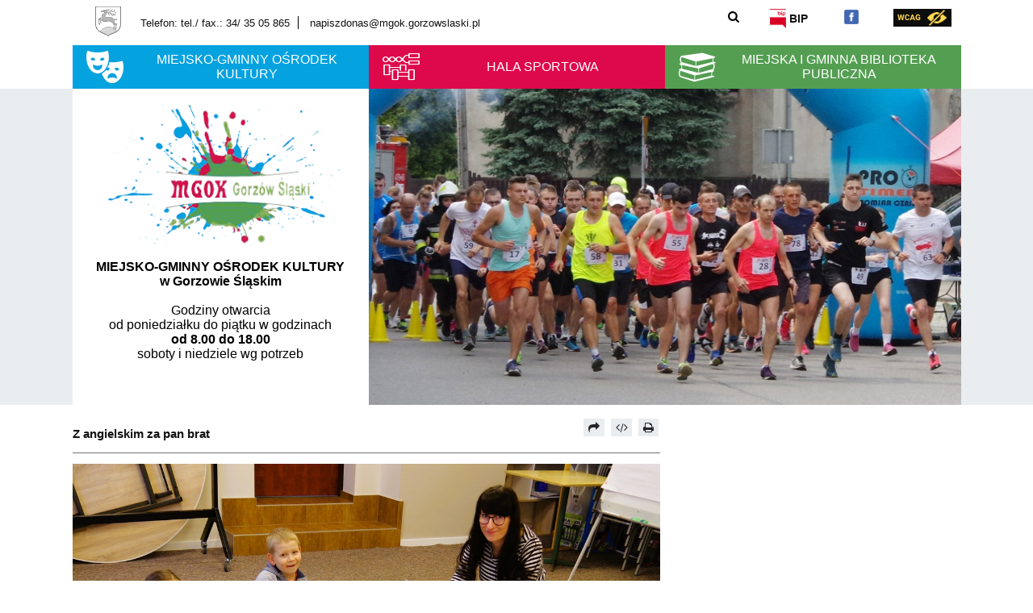

--- FILE ---
content_type: text/html; charset=UTF-8
request_url: https://mgok.gorzowslaski.pl/m760/k29-Aktualnosci/a834-Z-angielskim-za-pan-brat
body_size: 7091
content:
<!DOCTYPE HTML>
<html class="standard contrast-k2    " lang="pl">
    <head>
                <title>Z angielskim za pan brat  - MGOK Gorzów Śląski</title>
        <meta charset="UTF-8" />
        <meta name="viewport" content="width=device-width, initial-scale=1" >
        <meta name="description" content="" >
                    <meta name="HandheldFriendly" content="True">
                        <meta name="apple-mobile-web-app-capable" content="yes">
                        <meta name="apple-mobile-web-app-status-bar-style" content="black">
                        <meta name="viewport" content="width=device-width, initial-scale=1.0">
                        <meta name="description" content="">
                        <meta name="keywords" content="">
                        <meta name="author" content="Digital Holding Sp z o.o. http://metrocms.pl">
            <link rel="canonical" href="http://mgok.gorzowslaski.pl/a834-Z-angielskim-za-pan-brat">
        <link rel="shortcut icon" type="image/png" href="/favicon.ico">
        <link href="/sharedCss/main.css?v=1521185795
" rel="stylesheet" type="text/css"><link href="/css/main.css?v=1521185795
" rel="stylesheet" type="text/css">        <link rel="search" type="application/opensearchdescription+xml" href="http://mgok.gorzowslaski.pl/sitemap/opensearch" title="Szukaj" />
        <script>
            //Haki ie
            document.createElement('section');
            document.createElement('header');
            document.createElement('footer');
            document.createElement('article');
            document.createElement('aside');
            document.createElement('nav');
        </script>
            </head>
    <body class=" no-js" style="">
            <!-- Google tag (gtag.js) -->
<script async src="https://www.googletagmanager.com/gtag/js?id=G-HPZGZ58DHH"></script>
<script>
  window.dataLayer = window.dataLayer || [];
  function gtag(){dataLayer.push(arguments);}
  gtag('js', new Date());

  gtag('config', 'G-HPZGZ58DHH');
</script>
<header>
    <div class="top row body">
        <div class="col-md-7 col-sm-9">
            <ul class="row contact" >
                <li class="">
                    <a href='/'>
                        <img class="herbSmall" src="/gfx/herbSzary.svg" alt="Gorzów Śląski">
                    </a>
                </li>
                <li class="">
                    <a href="tel:343505865" class="font-13">Telefon: tel./ fax.: 34/ 35 05 865</a>
                </li>
                <li class="">
                    <a href="mailto:napiszdonas@mgok.gorzowslaski.pl" class="font-13">napiszdonas@mgok.gorzowslaski.pl</a>
                </li>
            </ul>
        </div><ul  class='adjust fontAdjust col-md-4 col-md-push-1 col-sm-4 col-sm-push-8'>
            <!--                        <li>
                                        <i class="icon-ajust"></i>
                                    </li>-->
            <li class=" col-sm-push-2 col-sm-4 topSearch">
                <form action="/search" method="get">
                    <input class="font-15" id="search" name="s" placeholder="szukaj" aria-label="wpisz szukaną frazę" value="">
                    <button class="icon-search" aria-label="Szukaj"></button>
                </form>
            </li>
            <li class=" col-sm-3">
                <a href="http://bip.mgok.gorzowslaski.pl/" class="font-14 vmiddle">
                    <img src="/gfx/ikony/bip.png" alt="Wejdź na BIP">
                    <b>BIP</b>
                </a>
            </li>
            <li class=" col-sm-2">
                <a href="https://www.facebook.com/mgokgorzowslaski/" class="font-14 vmiddle">
                    <img src="/gfx/ikony/fb-icon.png" alt="Nasz Facebook">
                </a>
            </li>
            <li class=" col-sm-3">
                <a href="/version/set/wcag" class="font-14 vmiddle">
                    <img src="/gfx/wcag22.png" alt="Strona dla słabowidzacych">
                </a>
            </li>
        </ul>

    </div>

    <div class="row body sectionHeaders sectionHeadersOne">
                    <div class="col-md-4 bgBlue" data-topmenu="1">
                <i class="icon-theatre-masks"></i>
                <span>Miejsko-Gminny Ośrodek Kultury</span>
            </div>
            <nav class="menuContainer topMenu blue">
    <div>
                <ul class="">
            <li class=""><a href="/m766/k29-Aktualnosci" class="fire-clickAction" data-action="replaceAjax" ><span class="underline">Aktualności </span></a></li><li class=""><a href="/m767/a27-Kola-zainteresowan" class="fire-clickAction" data-action="replaceAjax" ><span class="underline">Koła zainteresowań</span></a></li><li class=""><a href="/m768/k41-Klub-Seniora" class="fire-clickAction" data-action="replaceAjax" ><span class="underline">Klub Seniora </span></a></li><li class=""><a href="/m769/a29-KONTAKT" class="fire-clickAction" data-action="replaceAjax" ><span class="underline">KONTAKT</span></a></li><li class=""><a href="/m770/k55-Program-Rozwoju-Obszarow-Wiejskich-2014-2020" class="fire-clickAction" data-action="replaceAjax" ><span class="underline">Program Rozwoju Obszarów Wiejskich 2014-2020</span></a></li><li class=""><a href="/m771/k56-Galeria-Kredens" class="fire-clickAction" data-action="replaceAjax" ><span class="underline">Galeria Kredens</span></a></li><li class=""><a href="/m772/a923-Dom-Kultury-Gorzow-Slaski-jezyk-migowy" class="fire-clickAction" data-action="replaceAjax" ><span class="underline">Dom Kultury Gorzów Śląski - język migowy</span></a></li>        </ul>
    </div>
</nav>


            <div class="col-md-4 bgRed" data-topmenu="2">
                <i class="icon-gymnastics"></i>
                <span>Hala sportowa</span>
            </div>
            <nav class="menuContainer topMenu red">
    <div>
                <ul class="">
            <li class=""><a href="/m819/k26-Aktualnosci-hala-sportowa" class="fire-clickAction" data-action="replaceAjax" ><span class="underline">Aktualności hala sportowa</span></a></li><li class=""><a href="/m820/a197-Informacje-ogolne" class="fire-clickAction" data-action="replaceAjax" ><span class="underline">Informacje ogólne</span></a></li><li class=""><a href="/m821/a196-Regulamin-Silowni" class="fire-clickAction" data-action="replaceAjax" ><span class="underline">Regulamin Siłowni</span></a></li><li class=""><a href="/m822/a118-Kontakt" class="fire-clickAction" data-action="replaceAjax" ><span class="underline">Kontakt </span></a></li>        </ul>
    </div>
</nav>

            <div class="col-md-4 bgGreen" data-topmenu="3">
                <i class="icon-books-stack-of-three"></i>
                <span>Miejska i Gminna biblioteka publiczna</span>
            </div>
            <nav class="menuContainer topMenu green">
    <div>
                <ul class="">
            <li class=""><a href="/m789/k28-Aktualnosci" class="fire-clickAction" data-action="replaceAjax" ><span class="underline">Aktualności </span></a></li><li class=""><a href="http://www.gorzowsl-mgok.sowwwa.pl"><span class="underline">Katalog online</span></a></li><li class=""><a href="/m791/k42-O-nas" class="fire-clickAction" data-action="replaceAjax" ><span class="underline">O nas</span></a></li><li class=""><a href="/m792/a217-Filie-Biblioteczne-godziny-otwarcia" class="fire-clickAction" data-action="replaceAjax" ><span class="underline">Filie Biblioteczne - godziny otwarcia</span></a></li><li class=""><a href="/m793/a211-Regulamin-korzystania-ze-zbiorow" class="fire-clickAction" data-action="replaceAjax" ><span class="underline">Regulamin korzystania ze zbiorów </span></a></li><li class=""><a href="/m794/a183-W-bibliotece..." class="fire-clickAction" data-action="replaceAjax" ><span class="underline">W bibliotece...</span></a></li><li class=""><a href="/m795/a362-Narodowy-Program-Rozwoju-Czytelnictwa" class="fire-clickAction" data-action="replaceAjax" ><span class="underline">Narodowy Program Rozwoju Czytelnictwa</span></a></li>        </ul>
    </div>
</nav>


            

    </div>
    <div class="bgGray photoHeader">
        <div class="row body">
            <div class="col-md-4">
                <a href="/">
                                            <img src="/gfx/logo.png" alt="">
                    <div class="headerKontakt font-16">
                        <strong>MIEJSKO-GMINNY OŚRODEK KULTURY <br>
                            w Gorzowie Śląskim</strong><br>
                        <br>
                        Godziny otwarcia<br>
                        od poniedziałku do piątku w godzinach<br>
                        <strong>od 8.00 do 18.00</strong><br>
                        soboty i niedziele wg potrzeb
                    </div>
                                    </a>
            </div>
            <div class="col-md-8 topGalleryMinislider high">
                 <img src="/img,gfx/banner1/FOTO01.jpg,728,392,a" alt=""  class="active"> <img src="/img,gfx/banner1/FOTO02.jpg,728,392,a" alt="" > <img src="/img,gfx/banner1/FOTO03.jpg,728,392,a" alt="" > <img src="/img,gfx/banner1/FOTO04.jpg,728,392,a" alt="" > <img src="/img,gfx/banner1/FOTO05.jpg,728,392,a" alt="" >            </div>
        </div>
    </div>
    </header>
<div class="bodyContainer body ">
    <div class="breadcrumbContainer clearfix">
            </div>
    <div class="row content">
<div class="col-md-4 col-md-push-8">

    

    <!--    <ul class="bywayButtons">
            <li>
                <a href="#" class="table-lay vmiddle">
                    <div>
                        <img src="/gfx/ikony/gallery.png" alt=""/>
                    </div>
                    <span class="font-15">GALERIA</span>
                </a>
            </li>
            <li>
                <a href="#" class="table-lay vmiddle">
                    <div>
                        <img src="/gfx/ikony/bip.png" alt=""/>
                    </div>
                    <span class="font-15">BIP - Biuletyn Informacji Publicznej</span>
                </a>
            </li>
            <li>
                <a href="#" class="table-lay vmiddle">
                    <div>
                        <img src="/gfx/ikony/epuap.png" alt=""/>
                    </div>
                    <span class="font-15">E- Urząd (ePUAP)</span>
                </a>
            </li>
            <li>
                <a href="#" class="table-lay vmiddle">
                    <div>
                        <img src="/gfx/ikony/law.png" alt=""/>
                    </div>
                    <span class="font-15">Akty prawne</span>
                </a>
            </li>
        </ul>-->

        <!--
        <ul class="infoBoxes row-fluid infoBoxesMainColor">
                    <li class="lightBlue ">
                        <div class="table-lay vmiddle">
                            <img src="/gfx/ikony/bus.svg" alt=""/>
                            <h3 class="font-16">ROZKŁAD JAZDY PKS</h3>
                        </div>
                        <a href="#" class="font-12">WYSZUKAJ POŁĄCZENIE</a>
                    </li>
            <li class="bgMain col-md-12 col-sm-6 col-xs-12">
                <div class="table-lay vmiddle">
                    <img src="/gfx/ikony/family.svg" alt=""/>
                    <a href="http://bip.mgops.gorzowslaski.pl/42/56/karta-duzej-rodziny.html" class="font-12">ZOBACZ KARTĘ</a>
                </div>
            </li>
            <li class="bgMain col-md-12 col-sm-6 col-xs-12">
                <div class="table-lay vmiddle">
                    <img src="/gfx/ikony/family.svg" alt=""/>
                    <a href="http://bip.mgops.gorzowslaski.pl/42/56/karta-duzej-rodziny.html" class="font-12">ZOBACZ KARTĘ</a>
                </div>
            </li>
            <li class="bgMain col-md-12 col-sm-6 col-xs-12">
                <div class="table-lay vmiddle">
                    <img src="/gfx/ikony/family.svg" alt=""/>
                    <a href="http://bip.mgops.gorzowslaski.pl/42/56/karta-duzej-rodziny.html" class="font-12">ZOBACZ KARTĘ</a>
                </div>
            </li>
            <li class="bgMain col-md-12 col-sm-6 col-xs-12">
                <div class="table-lay vmiddle">
                    <img src="/gfx/ikony/family.svg" alt=""/>
                    <a href="http://bip.mgops.gorzowslaski.pl/42/56/karta-duzej-rodziny.html" class="font-12">ZOBACZ KARTĘ</a>
                </div>
            </li>
    
        </ul>-->

</div>


<article data-id="834" class="col-md-8 col-md-pull-4">

     <div class="article_buttons">
                        <a class="icon-forward light-bg hoverable" href="mailto:?subject=Z%20angielskim%20za%20pan%20brat%20&body=http%3A%2F%2Fmgok.gorzowslaski.pl%2Fa834-Z-angielskim-za-pan-brat" title="Prześlij dalej" aria-label="Prześlij dalej"></a>
                        <!--<a class="icon-doc-inv light-bg hoverable" href="/cms/downloadArticleAsPdf/id/834" title="Pobierz artykuł jako PDF"></a>-->
                <a class="icon-code light-bg hoverable" href="/cms/downloadArticleAsHtml/id/834" title="Pobierz artykuł jako HTML" aria-label="Pobierz artykuł jako HTML"></a>
                            <a class="icon-print action-print light-bg hoverable" href="" title="Drukuj" aria-label="Drukuj"></a>

        </div>    <h1 class="title font-15">Z angielskim za pan brat </h1>
    <div>
<div class="" dir="auto">
<div id="jsc_c_1k" class="ecm0bbzt hv4rvrfc ihqw7lf3 dati1w0a" data-ad-comet-preview="message" data-ad-preview="message">
<div class="j83agx80 cbu4d94t ew0dbk1b irj2b8pg">
<div class="qzhwtbm6 knvmm38d">
<div class="kvgmc6g5 cxmmr5t8 oygrvhab hcukyx3x c1et5uql ii04i59q">
<div dir="auto"><img style="width: auto; height: auto;" src="http://mgok.gorzowslaski.pl/photos/2022/03/11/622b39b687e06.JPG" data-id="10014" data-type="contentPhoto" /></div>
<div dir="auto">Zdjęcie przedstawia jedną z grup, kt&oacute;ra z chęcią uczy się języka angielskiego.&nbsp;</div>
<div dir="auto">&nbsp;</div>
<div dir="auto"><span class="pq6dq46d tbxw36s4 knj5qynh kvgmc6g5 ditlmg2l oygrvhab nvdbi5me sf5mxxl7 gl3lb2sf hhz5lgdu"><img src="https://static.xx.fbcdn.net/images/emoji.php/v9/t33/1/16/2705.png" alt="✅" width="16" height="16" /></span>W Miejsko-Gminnym Ośrodku Kultury od 5 lat można uczyć się języka angielskiego</div>
<div dir="auto">- Nasza oferta skierowana jest do dzieci, młodzieży i dorosłych - m&oacute;wi Magdalena Osak z <a class="oajrlxb2 g5ia77u1 qu0x051f esr5mh6w e9989ue4 r7d6kgcz rq0escxv nhd2j8a9 nc684nl6 p7hjln8o kvgmc6g5 cxmmr5t8 oygrvhab hcukyx3x jb3vyjys rz4wbd8a qt6c0cv9 a8nywdso i1ao9s8h esuyzwwr f1sip0of lzcic4wl gpro0wi8 q66pz984 b1v8xokw" tabindex="0" role="link" href="https://www.facebook.com/pracowniajezykowalingo?__cft__[0]=AZWBzc_qhfCFq6mYZ9K8ntEHWYy-S1Kc1hrcafw25OxZkuZU1NI4RYQTI18NzGGEdUyMl8ClIl7gxRZtZUjcces75Ssoukytwmkz4dFDKlFuTK9Wsoh6i9w-LR_v-Yqw7UQeXgyyRkrE4y3F6u0JsYn4snJ3Cv70DZ60rnv_ZmUyajVlCWK5S7hCxUiA4ywIKec&amp;__tn__=-]K-R"><span class="nc684nl6">Pracownia Językowa LINGO Kluczbork</span></a>u, kt&oacute;ra od 13 zajmuje się nauką języka angielskiego. Co ważne, regularnie też bierze udział w szkoleniach, na kt&oacute;rych poznaje nowe metody nauczania.</div>
</div>
<div class="cxmmr5t8 oygrvhab hcukyx3x c1et5uql o9v6fnle ii04i59q">
<div dir="auto"><span class="pq6dq46d tbxw36s4 knj5qynh kvgmc6g5 ditlmg2l oygrvhab nvdbi5me sf5mxxl7 gl3lb2sf hhz5lgdu"><img src="https://static.xx.fbcdn.net/images/emoji.php/v9/t33/1/16/2705.png" alt="✅" width="16" height="16" /></span>Na samym początku oferta pracowni językowej skierowana była gł&oacute;wnie do dorosłych. Z czasem zakres usług został rozszerzony o młodsze pokolenia i to okazało się strzałem w <span class="pq6dq46d tbxw36s4 knj5qynh kvgmc6g5 ditlmg2l oygrvhab nvdbi5me sf5mxxl7 gl3lb2sf hhz5lgdu"><img src="https://static.xx.fbcdn.net/images/emoji.php/v9/t62/1/16/1f51f.png" alt="????" width="16" height="16" /></span>. Obecnie w Gorzowie angielskiego pod &bdquo;uchem&rdquo; i okiem pani Magdy w 11 grupach uczy się około 50 uczni&oacute;w.</div>
<div dir="auto">- Grup jest dużo, bo liczą maksymalnie po sześć os&oacute;b, te dla przedszkolak&oacute;w - osiem - kontynuuje lektorka. - Zależy mi, by dzieci jak najwięcej wyniosły z zajęć i stąd tak małe grupy, kt&oacute;re gwarantują komfort pracy.</div>
</div>
<div class="cxmmr5t8 oygrvhab hcukyx3x c1et5uql o9v6fnle ii04i59q">
<div dir="auto"><span class="pq6dq46d tbxw36s4 knj5qynh kvgmc6g5 ditlmg2l oygrvhab nvdbi5me sf5mxxl7 gl3lb2sf hhz5lgdu"><img src="https://static.xx.fbcdn.net/images/emoji.php/v9/t33/1/16/2705.png" alt="✅" width="16" height="16" /></span>Zajęcia dla klas I-III trwają 60 minut, te dla klas IV i wyżej dwa razy po 45 minut.</div>
<div dir="auto">- Kładziemy nacisk na konwersację, komunikacja to podstawa, do nas przychodzi się rozmawiać - kontynuuje Magdalena Osak.</div>
<div dir="auto">W przedszkolu i klasach I-III nauka odbywa się bezpodręcznikowo.</div>
<div dir="auto">- Korzystamy z nowoczesnych metod nauczania, takich jak filmy, gry karciane i planszowe, aplikacje, maty - wylicza lektorka. - Starsze dzieci korzystają z podręcznik&oacute;w.<span class="pq6dq46d tbxw36s4 knj5qynh kvgmc6g5 ditlmg2l oygrvhab nvdbi5me sf5mxxl7 gl3lb2sf hhz5lgdu"><img src="https://static.xx.fbcdn.net/images/emoji.php/v9/t1d/1/16/1f4d5.png" alt="????" width="16" height="16" /></span><span class="pq6dq46d tbxw36s4 knj5qynh kvgmc6g5 ditlmg2l oygrvhab nvdbi5me sf5mxxl7 gl3lb2sf hhz5lgdu"><img src="https://static.xx.fbcdn.net/images/emoji.php/v9/t1f/1/16/1f4d7.png" alt="????" width="16" height="16" /></span><span class="pq6dq46d tbxw36s4 knj5qynh kvgmc6g5 ditlmg2l oygrvhab nvdbi5me sf5mxxl7 gl3lb2sf hhz5lgdu"><img src="https://static.xx.fbcdn.net/images/emoji.php/v9/ta0/1/16/1f4d8.png" alt="????" width="16" height="16" /></span><span class="pq6dq46d tbxw36s4 knj5qynh kvgmc6g5 ditlmg2l oygrvhab nvdbi5me sf5mxxl7 gl3lb2sf hhz5lgdu"><img src="https://static.xx.fbcdn.net/images/emoji.php/v9/t21/1/16/1f4d9.png" alt="????" width="16" height="16" /></span>, ale to nie jest tak, że cały czas siedzą w ławkach. Są zabawy ruchowe czy łamańce językowe, przy kt&oacute;rych śmiechu jest co nie miara<span class="pq6dq46d tbxw36s4 knj5qynh kvgmc6g5 ditlmg2l oygrvhab nvdbi5me sf5mxxl7 gl3lb2sf hhz5lgdu"><img src="https://static.xx.fbcdn.net/images/emoji.php/v9/t4f/1/16/1f601.png" alt="????" width="16" height="16" /></span><span class="pq6dq46d tbxw36s4 knj5qynh kvgmc6g5 ditlmg2l oygrvhab nvdbi5me sf5mxxl7 gl3lb2sf hhz5lgdu"><img src="https://static.xx.fbcdn.net/images/emoji.php/v9/t4f/1/16/1f601.png" alt="????" width="16" height="16" /></span><span class="pq6dq46d tbxw36s4 knj5qynh kvgmc6g5 ditlmg2l oygrvhab nvdbi5me sf5mxxl7 gl3lb2sf hhz5lgdu"><img src="https://static.xx.fbcdn.net/images/emoji.php/v9/t4f/1/16/1f601.png" alt="????" width="16" height="16" /></span>. Proponuję uczniom poznanie alfabetu fonetycznego, w podręcznikach szkolnych można te dziwne znaczki znaleźć, a ja wyjaśniam, o co z nimi chodzi... A ostatnio poznawaliśmy potoczne zwroty, na przykład &bdquo;A mi to rybka&hellip;&rdquo;. Staram się, by zajęcia były jak najbardziej atrakcyjne i przydatne.</div>
</div>
<div class="cxmmr5t8 oygrvhab hcukyx3x c1et5uql o9v6fnle ii04i59q">
<div dir="auto"><span class="pq6dq46d tbxw36s4 knj5qynh kvgmc6g5 ditlmg2l oygrvhab nvdbi5me sf5mxxl7 gl3lb2sf hhz5lgdu"><img src="https://static.xx.fbcdn.net/images/emoji.php/v9/t33/1/16/2705.png" alt="✅" width="16" height="16" /></span>I to się udaje, bo chętnych do nauki języka angielskiego jest naprawdę dużo, a zapisy w nowym roku szkolnym odbywają się na zasadzie: &bdquo;Kto pierwszy, ten lepszy&rdquo;. Mało tego, frekwencja na zajęciach jest zawsze niemal 100-procentowa.</div>
<div dir="auto">- I to chyba dla nauczyciela najlepsza nagroda - m&oacute;wi pani Magda, kt&oacute;ra ma jeszcze więcej powod&oacute;w do dumy.</div>
<div dir="auto">W zeszłym roku szkolnym Oskar Rędzikowski <span class="pq6dq46d tbxw36s4 knj5qynh kvgmc6g5 ditlmg2l oygrvhab nvdbi5me sf5mxxl7 gl3lb2sf hhz5lgdu"><img src="https://static.xx.fbcdn.net/images/emoji.php/v9/tfe/1/16/1f44f.png" alt="????" width="16" height="16" /></span><span class="pq6dq46d tbxw36s4 knj5qynh kvgmc6g5 ditlmg2l oygrvhab nvdbi5me sf5mxxl7 gl3lb2sf hhz5lgdu"><img src="https://static.xx.fbcdn.net/images/emoji.php/v9/tfe/1/16/1f44f.png" alt="????" width="16" height="16" /></span><span class="pq6dq46d tbxw36s4 knj5qynh kvgmc6g5 ditlmg2l oygrvhab nvdbi5me sf5mxxl7 gl3lb2sf hhz5lgdu"><img src="https://static.xx.fbcdn.net/images/emoji.php/v9/tfe/1/16/1f44f.png" alt="????" width="16" height="16" /></span>wywalczył tytuł laureata w Og&oacute;lnopolskim Konkursie &bdquo;Leon&rdquo; z Języka Angielskiego. Bardzo dobry wynik zanotował r&oacute;wnież Adam Schmolke<span class="pq6dq46d tbxw36s4 knj5qynh kvgmc6g5 ditlmg2l oygrvhab nvdbi5me sf5mxxl7 gl3lb2sf hhz5lgdu"><img src="https://static.xx.fbcdn.net/images/emoji.php/v9/tfe/1/16/1f44f.png" alt="????" width="16" height="16" /></span><span class="pq6dq46d tbxw36s4 knj5qynh kvgmc6g5 ditlmg2l oygrvhab nvdbi5me sf5mxxl7 gl3lb2sf hhz5lgdu"><img src="https://static.xx.fbcdn.net/images/emoji.php/v9/tfe/1/16/1f44f.png" alt="????" width="16" height="16" /></span><span class="pq6dq46d tbxw36s4 knj5qynh kvgmc6g5 ditlmg2l oygrvhab nvdbi5me sf5mxxl7 gl3lb2sf hhz5lgdu"><img src="https://static.xx.fbcdn.net/images/emoji.php/v9/tfe/1/16/1f44f.png" alt="????" width="16" height="16" /></span>, kt&oacute;ry jest uczniem czwartej klasy, a na angielski chodzi z piątoklasistami.</div>
<div dir="auto">- To konkurs, w kt&oacute;rym biorą udział dzieci z całej Polski i spełnia on wymogi norm programowych wydanych przez Ministerstwo Edukacji Narodowej - dodaje lektorka. - W sobotę 19 marca przystępują do niego niemal wszyscy uczący się w naszej szkole w tym roku szkolnym. Wierzę, że pokażą się z jak najlepszej strony. To doskonała forma weryfikacji własnych umiejętności.</div>
</div>
<div class="cxmmr5t8 oygrvhab hcukyx3x c1et5uql o9v6fnle ii04i59q">
<div dir="auto"><span class="pq6dq46d tbxw36s4 knj5qynh kvgmc6g5 ditlmg2l oygrvhab nvdbi5me sf5mxxl7 gl3lb2sf hhz5lgdu"><img src="https://static.xx.fbcdn.net/images/emoji.php/v9/t33/1/16/2705.png" alt="✅" width="16" height="16" /></span>Pracownia Językowa LINGO swoich uczni&oacute;w przygotowuje r&oacute;wnież do egzamin&oacute;w: maturalnego i &oacute;smoklasisty.</div>
<div dir="auto">- Zdarza się, że jeśli jest taka prośba ze strony rodzic&oacute;w czy uczni&oacute;w, to wsp&oacute;lnie robimy r&oacute;wnież powt&oacute;rki przed szkolnymi sprawdzianami - dodaje pani Magda.</div>
<div dir="auto">Istnieje też możliwość nauki języka angielskiego online.</div>
<div dir="auto">- Tę formę przetestowaliśmy w czasie pandemii, bo zajęcia odbywały się cały czas, regularnie - m&oacute;wi nauczycielka. - I są pojedyncze osoby, kt&oacute;re nadal korzystają z tej możliwości.</div>
</div>
<div class="cxmmr5t8 oygrvhab hcukyx3x c1et5uql o9v6fnle ii04i59q">
<div dir="auto"><span class="pq6dq46d tbxw36s4 knj5qynh kvgmc6g5 ditlmg2l oygrvhab nvdbi5me sf5mxxl7 gl3lb2sf hhz5lgdu"><img src="https://static.xx.fbcdn.net/images/emoji.php/v9/t33/1/16/2705.png" alt="✅" width="16" height="16" /></span>Wsp&oacute;łpraca <span class="pq6dq46d tbxw36s4 knj5qynh kvgmc6g5 ditlmg2l oygrvhab nvdbi5me sf5mxxl7 gl3lb2sf hhz5lgdu"><img src="https://static.xx.fbcdn.net/images/emoji.php/v9/t64/1/16/1f91d.png" alt="????" width="16" height="16" /></span><span class="pq6dq46d tbxw36s4 knj5qynh kvgmc6g5 ditlmg2l oygrvhab nvdbi5me sf5mxxl7 gl3lb2sf hhz5lgdu"><img src="https://static.xx.fbcdn.net/images/emoji.php/v9/t64/1/16/1f91d.png" alt="????" width="16" height="16" /></span><span class="pq6dq46d tbxw36s4 knj5qynh kvgmc6g5 ditlmg2l oygrvhab nvdbi5me sf5mxxl7 gl3lb2sf hhz5lgdu"><img src="https://static.xx.fbcdn.net/images/emoji.php/v9/t64/1/16/1f91d.png" alt="????" width="16" height="16" /></span> Miejsko-Gminnego Ośrodka Kultury z Pracownią Językową LINGO trwa już dobrych kilka lat i układa się wzorcowo<span class="pq6dq46d tbxw36s4 knj5qynh kvgmc6g5 ditlmg2l oygrvhab nvdbi5me sf5mxxl7 gl3lb2sf hhz5lgdu"><img src="https://static.xx.fbcdn.net/images/emoji.php/v9/tce/1/16/1f600.png" alt="????" width="16" height="16" /></span><span class="pq6dq46d tbxw36s4 knj5qynh kvgmc6g5 ditlmg2l oygrvhab nvdbi5me sf5mxxl7 gl3lb2sf hhz5lgdu"><img src="https://static.xx.fbcdn.net/images/emoji.php/v9/tce/1/16/1f600.png" alt="????" width="16" height="16" /></span><span class="pq6dq46d tbxw36s4 knj5qynh kvgmc6g5 ditlmg2l oygrvhab nvdbi5me sf5mxxl7 gl3lb2sf hhz5lgdu"><img src="https://static.xx.fbcdn.net/images/emoji.php/v9/tce/1/16/1f600.png" alt="????" width="16" height="16" /></span>. Można nawet śmiało powiedzieć, że dzięki pani Magdzie w domu kultury powstała mała szkoła językowa, kt&oacute;ry cieszy się bardzo dużym zainteresowaniem.</div>
</div>
</div>
</div>
</div>
</div>
<div id="jsc_c_1l" class="l9j0dhe7">
<div class="l9j0dhe7">
<div class="l9j0dhe7">
<div class="l9j0dhe7">
<div class="ni8dbmo4 stjgntxs pmk7jnqg">
<div class="stjgntxs ni8dbmo4">
<div class="do00u71z ni8dbmo4 stjgntxs l9j0dhe7">
<div class="pmk7jnqg kr520xx4">&nbsp;</div>
</div>
<div class="kr520xx4 j9ispegn pmk7jnqg hzruof5a n7fi1qx3 rq0escxv i09qtzwb opwvks06 linmgsc8">&nbsp;</div>
</div>
<div class="n00je7tq arfg74bv qs9ysxi8 k77z8yql i09qtzwb n7fi1qx3 b5wmifdl hzruof5a pmk7jnqg j9ispegn kr520xx4 c5ndavph art1omkt ot9fgl3s r9n4d945" data-visualcompletion="ignore">&nbsp;</div>
</div>
<div class="ni8dbmo4 stjgntxs pmk7jnqg">
<div class="stjgntxs ni8dbmo4">
<div class="do00u71z ni8dbmo4 stjgntxs l9j0dhe7">
<div class="pmk7jnqg kr520xx4">&nbsp;</div>
</div>
<div class="kr520xx4 j9ispegn pmk7jnqg hzruof5a n7fi1qx3 rq0escxv i09qtzwb opwvks06 linmgsc8">&nbsp;</div>
</div>
<div class="n00je7tq arfg74bv qs9ysxi8 k77z8yql i09qtzwb n7fi1qx3 b5wmifdl hzruof5a pmk7jnqg j9ispegn kr520xx4 c5ndavph art1omkt ot9fgl3s" data-visualcompletion="ignore">&nbsp;</div>
</div>
<div class="ni8dbmo4 stjgntxs pmk7jnqg">
<div class="stjgntxs ni8dbmo4">
<div class="do00u71z ni8dbmo4 stjgntxs l9j0dhe7">
<div class="pmk7jnqg kr520xx4">&nbsp;</div>
</div>
<div class="kr520xx4 j9ispegn pmk7jnqg hzruof5a n7fi1qx3 rq0escxv i09qtzwb opwvks06 linmgsc8">&nbsp;</div>
</div>
<div class="n00je7tq arfg74bv qs9ysxi8 k77z8yql i09qtzwb n7fi1qx3 b5wmifdl hzruof5a pmk7jnqg j9ispegn kr520xx4 c5ndavph art1omkt ot9fgl3s" data-visualcompletion="ignore">&nbsp;</div>
</div>
<div class="ni8dbmo4 stjgntxs pmk7jnqg">
<div class="stjgntxs ni8dbmo4">
<div class="do00u71z ni8dbmo4 stjgntxs l9j0dhe7">
<div class="pmk7jnqg kr520xx4">&nbsp;</div>
</div>
<div class="kr520xx4 j9ispegn pmk7jnqg hzruof5a n7fi1qx3 rq0escxv i09qtzwb opwvks06 linmgsc8">&nbsp;</div>
</div>
<div class="n00je7tq arfg74bv qs9ysxi8 k77z8yql i09qtzwb n7fi1qx3 b5wmifdl hzruof5a pmk7jnqg j9ispegn kr520xx4 c5ndavph art1omkt ot9fgl3s" data-visualcompletion="ignore">&nbsp;</div>
</div>
</div>
</div>
</div>
</div>
</div>
<div>&nbsp;</div>
    

    </article><!--<div class="row euBox text-center">
    <div class="eu0 col-md-3">
        <img src="/gfx/eu0.png" alt=""/>
    </div>
    <div class="eu1 col-md-6">
        <img src="/gfx/eu1.png" alt=""/>
    </div>
    <div class="eu2 col-md-3">
        <img src="/gfx/eu2.png" alt=""/>
    </div>
</div>-->
</div>
</div>
<footer>
        <div class="mgok-logos body">
        <ul>
            <li><img src="/gfx/logos/Logo_01.jpg" alt=""/></li><li><img src="/gfx/logos/Logo_02.jpg" alt=""/></li><li><img src="/gfx/logos/Logo_03.jpg" alt=""/></li><li><img src="/gfx/logos/Logo_04.jpg" alt=""/></li><li><img src="/gfx/logos/Logo_05.jpg" alt=""/></li><li><img src="/gfx/logos/Logo_06.jpg" alt=""/></li><li><img src="/gfx/logos/Logo_07.jpg" alt=""/></li>        </ul>
    </div>
    <div class="bgGray">
                    <div class="row body mainpageMapRow">
                <div class="footerContact font-14 bgBlue">
                    <p>
                        Miejsko-Gminny Ośrodek Kultury<br><br>
                    </p>
                    <p class="light">
                        46-310 Gorzów Śląski<br>
                        ul. Rynek 4<br>
                        tel./ fax.: <a href="tel:34 35 05 865">34 35 05 865</a><br>
                        e-mail: <a href="mailto:napiszdonas@mgok.gorzowslaski.pl">napiszdonas@mgok.gorzowslaski.pl</a>
                    </p>
                </div>
                <div class="footerContact font-14 bgRed">
                    <p>
                        Hala Widowiskowo-Sportowa<br><br>
                    </p>
                    <p class="light">
                        46-310 Gorzów Śląski<br>
                        ul. Byczyńska 13<br>
                    </p>
                </div>
                <div class="footerContact font-14 bgGreen">
                    <p>
                        Miejska Biblioteka Publiczna<br>
                        w Gorzowie Śląskim
                    </p>
                    <p class="light">
                        46-310 Gorzów Śląski<br>
                        ul. Rynek 4<br>
                        tel. <a href="tel:343505865">343505865</a>
                    </p>
                </div>
            </div>
            </div>
    <div class="smallFooter body">
        <div>
            Copyright 2025 &copy; <strong>MGOK</strong> w Gorzowie Śląskim
        </div>
        <!--        <div>
                    Projekt i realizacja

                    <a href="http://digitalrebels.pl" class="digitalrebels" target="_blank">
                        <div>Projekt i wykonanie DigitalRebels.pl</div>
                        <i class="icon-rekaczarna"></i><span><strong>DIGITAL</strong>REBELS</span></a>

                </div>-->
        <div>
            <a href="/page/custom/polityka_prywatnosci">
                Polityka plików cookies
            </a> |
            <a href="/page/custom/dostepnosc">
                Deklaracja dostępności
            </a>
        </div>
    </div>
</footer>

        <div id="cookieBar">
        <div class="body">
            <div class="cookie_content">
                <p class="big">
                    Korzystamy z plików cookies
                </p>
                <p class="small">
                    Bez zmiany ustawień pliki są zapisywane na urządzeniu. Więcej przeczytasz w
                    <a href="/page/custom/polityka_prywatnosci">polityce prywatności</a>
                </p>
            </div>
            <div id="cookieBarClose" class="icon-cancel-circled"></div>
        </div>
    </div>
    <script  defer src="https://ajax.googleapis.com/ajax/libs/jquery/1.11.3/jquery.min.js"></script>
<script  defer src="/sharedJs/functions.min.js?v=1521185795
"></script>
<script  defer src="/js/functions.min.js?v=1521185795
"></script></body>

</html>


--- FILE ---
content_type: image/svg+xml
request_url: https://mgok.gorzowslaski.pl/gfx/herbSzary.svg
body_size: 12932
content:
<?xml version="1.0" encoding="UTF-8" standalone="no"?>
<!-- Creator: CorelDRAW -->

<svg
   xmlns:dc="http://purl.org/dc/elements/1.1/"
   xmlns:cc="http://creativecommons.org/ns#"
   xmlns:rdf="http://www.w3.org/1999/02/22-rdf-syntax-ns#"
   xmlns:svg="http://www.w3.org/2000/svg"
   xmlns="http://www.w3.org/2000/svg"
   xmlns:sodipodi="http://sodipodi.sourceforge.net/DTD/sodipodi-0.dtd"
   xmlns:inkscape="http://www.inkscape.org/namespaces/inkscape"
   xml:space="preserve"
   width="784"
   height="921.62512"
   style="clip-rule:evenodd;fill-rule:evenodd;image-rendering:optimizeQuality;shape-rendering:geometricPrecision;text-rendering:geometricPrecision"
   viewBox="0 0 221.29033 310.47514"
   id="svg2"
   sodipodi:version="0.32"
   inkscape:version="0.91 r13725"
   sodipodi:docname="herbSzary.svg"
   inkscape:output_extension="org.inkscape.output.svg.inkscape"
   version="1.0"><metadata
     id="metadata22"><rdf:RDF><cc:Work
         rdf:about=""><dc:format>image/svg+xml</dc:format><dc:type
           rdf:resource="http://purl.org/dc/dcmitype/StillImage" /><dc:title></dc:title></cc:Work></rdf:RDF></metadata><sodipodi:namedview
     inkscape:window-height="1017"
     inkscape:window-width="1920"
     inkscape:pageshadow="2"
     inkscape:pageopacity="0.0"
     guidetolerance="10.0"
     gridtolerance="10.0"
     objecttolerance="10.0"
     borderopacity="1.0"
     bordercolor="#666666"
     pagecolor="#ffffff"
     id="base"
     showgrid="false"
     inkscape:zoom="0.37856728"
     inkscape:cx="790.53876"
     inkscape:cy="283.80389"
     inkscape:window-x="-8"
     inkscape:window-y="395"
     inkscape:window-maximized="1"
     inkscape:current-layer="Warstwa_x0020_1"
     fit-margin-top="20"
     fit-margin-left="20"
     fit-margin-right="20"
     fit-margin-bottom="20"
     inkscape:showpageshadow="true" /><defs
     id="defs4"><style
       type="text/css"
       id="style6">
   
    .fil0 {fill:#0A0B0C}
    .fil3 {fill:#DA251D}
    .fil1 {fill:white}
    .fil2 {fill:#2B8637}
   
  </style><filter
       style="color-interpolation-filters:sRGB"
       inkscape:label="Greyscale"
       id="filter4177"><feColorMatrix
         values="0.21 0.72 0.072 0.208333 0 0.21 0.72 0.072 0.208333 0 0.21 0.72 0.072 0.208333 0 0 0 0 1 0 "
         id="feColorMatrix4179"
         result="fbSourceGraphic" /><feColorMatrix
         result="fbSourceGraphicAlpha"
         in="fbSourceGraphic"
         values="0 0 0 -1 0 0 0 0 -1 0 0 0 0 -1 0 0 0 0 1 0"
         id="feColorMatrix4181" /><feColorMatrix
         id="feColorMatrix4183"
         values="0.21 0.72 0.072 0.21 0 0.21 0.72 0.072 0.21 0 0.21 0.72 0.072 0.21 0 0 0 0 1 0 "
         in="fbSourceGraphic" /></filter></defs><g
     id="Warstwa_x0020_1"
     transform="matrix(1.1935001,0,0,1.1935001,-14.673413,-21.997021)"
     style="filter:url(#filter4177)"><metadata
       id="CorelCorpID_0Corel-Layer" /><g
       id="_69460904"><path
         id="_69483272"
         class="fil0"
         d="m 0,24.0759 209.989,0 0,147.92 c 0.3648,15.9216 -7.0174,43.6974 -29.7808,59.8643 -16.2012,11.5061 -34.3529,18.0922 -52.8101,24.8764 -11.4313,4.2018 -19.7437,9.5495 -22.2133,16.1872 C 101.568,264.8596 92.2689,259.8818 81.0506,256.12 65.069,250.7609 47.8777,243.4937 33.5753,234.4768 3.8696,215.7488 0.2847,184.9093 3e-4,171.9959 l 0,-147.92 -3e-4,0 z"
         style="fill:#0a0b0c;fill-opacity:1"
         inkscape:connector-curvature="0" /><path
         id="_69483200"
         class="fil1"
         d="m 6.4778,30.1934 196.864,0 0,140.618 c 0.3417,15.1358 -6.5791,41.5406 -27.9196,56.909 -0.0568,0.0409 -0.1137,0.0812 -0.1706,0.1219 -3.1812,-4.8542 -6.7456,-10.5318 -10.8238,-14.915 -3.7803,-4.0632 -9.5425,-7.534 -13.7341,-8.5084 -1.2289,-0.2857 -1.5282,-0.0574 -2.5278,-0.3813 -4.332,-1.4037 -7.7328,-3.7593 -12.351,-6.5545 -0.9297,-0.5628 -2.4481,-0.8008 -4.0352,-1.3358 -1.7989,-0.6062 -3.7606,-1.7944 -4.9829,-2.2556 -3.1534,-1.1903 -5.0141,-1.2245 -8.2465,-1.2245 -3.1925,0 -3.6698,-0.1271 -6.6509,-0.9174 -3.6295,-0.9622 -9.4212,-1.319 -11.1597,0.2568 -1.3057,1.1836 -1.9099,0.9835 -3.8935,1.1142 -1.7501,0.1152 -4.7348,-0.028 -6.2665,-0.028 -3.1735,0 -3.4849,0.3039 -5.5996,2.4243 -1.0496,1.0522 -2.2708,1.4462 -3.8639,1.6295 -1.8179,0.2092 -3.4128,1.0612 -5.4475,2.8084 -0.8463,0.7267 -2.3786,1.2808 -3.4246,1.6072 -2.0959,0.6544 -4.0101,1.565 -5.5691,2.8062 -0.9636,0.7675 -1.9885,1.1041 -2.9965,1.2957 -2.5843,0.4915 -2.7015,1.5116 -4.1618,2.6987 -0.5038,0.4096 -0.9671,0.7552 -1.5544,1.0527 -1.2736,0.6456 -2.1114,1.4937 -3.2278,2.5016 -1.5788,1.4253 -4.2449,2.6689 -5.8052,3.95 -3.1594,2.594 -4.5661,4.3259 -7.2352,7.1198 -1.6756,1.7539 -3.6986,3.8236 -5.6959,5.9197 C 9.9501,211.0069 6.7379,182.7934 6.4779,170.8114 l 0,-140.618 -10e-5,0 z"
         style="fill:#ffffff"
         inkscape:connector-curvature="0" /><path
         id="_69483128"
         class="fil2"
         d="m 38.1277,230.319 c 4.1289,-4.4332 8.4233,-8.594 13.2346,-12.5338 1.5177,-1.2429 3.3958,-2.1637 4.9313,-3.5465 1.086,-0.9779 2.2577,-1.8003 3.4966,-2.4267 0.5713,-0.2888 1.0216,-0.7663 1.5118,-1.1637 1.4204,-1.1517 1.6771,-1.9983 4.1906,-2.4752 0.9806,-0.1859 1.7625,-0.5836 2.7,-1.3281 1.5163,-1.2043 3.7351,-2.1585 5.7738,-2.7934 1.0174,-0.3169 2.2928,-0.6401 3.1162,-1.3452 1.979,-1.6949 4.0302,-2.3784 5.7984,-2.5815 1.5497,-0.178 2.0939,-0.6313 3.1147,-1.6522 2.057,-2.0569 2.6456,-2.3516 5.7321,-2.3516 1.4898,0 4.3209,0.068 6.0232,-0.044 1.9294,-0.1271 2.8739,-0.2888 4.1441,-1.4372 1.691,-1.5287 6.1799,-1.1827 9.7101,-0.2491 2.8996,0.7669 3.6496,1.1749 6.7545,1.1749 3.1439,0 5.0962,0.0331 8.1633,1.1877 1.1889,0.4476 3.0252,1.315 4.7748,1.9032 1.5436,0.5189 3.0205,0.7497 3.9247,1.2956 4.4915,2.7115 7.7991,4.9965 12.0123,6.358 0.9722,0.3143 1.2633,0.0928 2.4585,0.37 4.0767,0.9452 9.6809,4.312 13.3576,8.2533 3.8926,4.1728 7.3041,9.5559 10.3542,14.2054 -14.6709,10.0719 -30.9506,16.0655 -47.4924,22.2308 -10.7167,3.9944 -18.5096,9.0781 -20.8248,15.3882 C 101.6971,259.0918 92.9792,254.3597 82.4621,250.7835 67.5439,245.7109 51.5016,238.8397 38.1277,230.319 l 0,0 z"
         style="fill:#2b8637"
         inkscape:connector-curvature="0" /><g
         id="g14"><path
           id="_69461216"
           class="fil0"
           d="m 71.3875,75.5874 c -1.9047,-1.417 -5.567,-3.2952 -8.1693,-3.5656 -1.7907,-0.186 -1.9447,0.6836 -3.3593,-0.731 -0.5199,-0.5199 -1.5288,-0.0243 -2.2945,0.2899 -1.8207,0.7472 -2.8897,2.4594 -5.3786,1.3673 -1.2064,-0.5291 -2.011,-0.1809 -2.9097,-0.2485 -2.4131,-0.1815 -3.5556,-1.3314 -3.7374,-1.6566 -0.4277,-0.7645 -0.3336,-1.1048 0.0395,-1.8557 0.2465,-0.4963 2.9579,-2.9138 3.6359,-3.3659 -1.4531,0 -4.0515,0.2439 -5.5188,-0.3641 -1.7709,-0.7337 -2.4893,-2.1336 -0.656,-3.0036 1.7023,-0.8078 3.6944,-1.565 5.0827,-2.7779 0.7949,-0.6945 1.5333,-0.7876 2.7965,-0.6172 1.372,0.185 3.0452,0.4107 4.7267,0.4301 2.316,0.0266 3.823,0.0322 5.3078,-0.8239 2.8863,-1.6644 5.8816,-3.1389 8.4747,-4.7924 1.1411,-0.7277 2.6623,-1.2069 4.096,-0.6909 3.2246,1.1608 5.8624,1.8211 7.5943,1.9536 4.2052,-4.2891 7.8825,-8.0798 15.166,-8.5068 -0.7294,4.9439 -2.9526,6.1498 -5.1871,7.8596 5.0681,-1.1278 14.0369,-7.7421 22.0038,-10.9141 3.9886,-1.588 7.8657,-1.9491 10.8314,-0.4551 1.2513,0.6302 2.7024,3.336 2.7024,4.6622 -3.7358,-0.3545 -8.0833,-0.2237 -12.0229,1.4992 -2.5214,1.1026 -5,2.6114 -6.9421,4.8176 -1.0673,1.2126 -1.4841,2.5346 -0.7385,4.0257 0.9659,1.9321 3.3762,2.531 6.0183,2.5828 4.1216,0.081 9.0287,-1.3158 11.5961,-2.1895 2.9367,-0.9995 5.2344,-2.8729 7.5175,-5.037 2.5313,-2.3993 5.569,-6.0595 12.316,-5.9016 1.9314,0.0452 5.4948,0.655 6.0206,3.884 -2.7574,0.4128 -11.0515,3.0481 -13.6926,6.953 -1.7263,2.5523 -0.6372,5.0156 1.8904,6.3052 3.6088,1.8415 9.9539,1.6716 11.9569,1.1221 -1.8808,-4.0134 -2.1018,-7.6852 0.7094,-9.8813 2.8121,-2.1969 7.4908,-2.593 10.8282,-1.4402 2.8866,0.9973 5.2019,3.4837 4.6669,7.5406 -4.4295,-2.2754 -9.8463,-2.6208 -10.3783,0.7977 -0.1811,1.1644 0.1142,2.0333 0.672,2.8546 1.2164,1.7907 3.4377,3.7663 5.4473,4.447 4.0059,1.3568 6.9123,-0.0812 9.7852,-2.8861 1.0431,-1.0184 1.8328,-1.5301 2.6313,-1.2244 0.7045,0.2697 1.4919,1.1765 1.3857,2.9327 -0.5375,8.8772 -13.4394,11.8636 -20.4243,3.6742 -13.5692,3.6682 -20.4524,-3.4279 -24.1799,-5.3378 -1.0085,-0.5167 -2.1995,-0.4274 -3.0702,-0.1791 -12.379,3.5301 -26.2842,2.5504 -32.0192,-7.0805 -3.8266,2.675 -7.365,0.9568 -8.062,0.7581 0.4891,0.832 1.1477,1.7485 1.6715,2.5154 0.4423,0.6474 0.7648,1.2311 1.8213,1.5557 2.1522,0.6613 10.0913,3.5702 13.7599,7.9108 22.3102,-1.3493 25.8982,8.0126 25.337,10.78 7.5947,-1.531 10.5562,0.6092 15.1231,3.2963 4.4588,-2.3595 6.2078,-1.5362 13.3032,-1.471 5.1439,0.0472 6.4274,-0.7612 10.4169,-3.0709 2.6619,-1.541 3.361,-0.7024 3.1597,1.5251 -0.9111,10.0825 -11.4529,8.3822 -14.7749,8.0006 -2.9998,-0.3446 -4.5572,0.502 -4.7757,1.9174 -0.1494,0.9684 0.153,2.4878 1.7422,2.946 4.7838,1.3791 11.0855,0.6136 14.5814,0.122 2.5778,-0.3623 3.755,1.8754 1.4469,3.3699 -9.4722,6.1323 -24.1805,2.0232 -27.234,-8.304 -0.8482,-0.1176 -2.9744,-0.903 -4.8306,-1.0356 -2.4121,-0.1724 -4.8799,1.216 -3.0518,4.9216 2.0517,4.1589 8.5564,3.9959 11.6173,5.6652 3.8224,2.0846 3.1311,5.1114 -0.5339,4.9138 -11.6981,-0.6308 -14.8809,-5.3514 -17.9678,-11.2189 -2.1546,-4.0954 -2.6467,-8.504 -7.3483,-10.8173 -1.7869,-0.8793 -4.5322,-2.0947 -9.4537,-2.0947 -2.3147,0 -2.7263,2.442 -1.6854,3.7814 2.9617,3.8099 9.6734,8.1097 13.9735,10.437 1.4207,0.7686 1.2993,1.7725 -0.0579,2.2315 -8.6047,2.9125 -14.9255,-2.8054 -19.9367,-9.7563 -2.6367,-3.6573 -4.9406,-7.1766 -6.543,-9.2126 0.0703,0.9556 0.1135,1.8943 -0.1361,2.8503 -2.0577,0.2572 -4.8607,-0.3415 -6.2754,-1.7561 -2.2684,8.202 -2.1723,11.7244 -2.4262,16.3494 -0.5004,0.05 -1.9766,-0.2073 -2.38,-0.6107 -0.8278,1.8729 -1.4834,4.5497 -1.0931,7.1263 -1.3335,0.9494 -2.2742,1.5632 -2.8092,2.3938 -1.8683,2.9003 -0.6639,5.1537 1.1939,5.768 1.1996,0.3968 2.2774,1.2457 2.6969,1.8989 0.3635,-0.5185 1.4209,-1.0953 2.9174,-1.3442 32.5862,-5.4191 47.8236,0.4171 65.8838,14.9991 1.1252,0.9084 1.3617,1.6826 5.5432,1.8021 0.7743,0.0221 2.3241,0.0695 3.424,0.0562 2.2981,-0.028 3.0615,-0.6328 4.0161,-1.2124 2.4312,-1.4764 6.1554,-1.6938 8.8925,-0.1524 2.9835,1.6803 4.3098,4.7684 2.5113,7.9535 -1.4044,2.4868 -4.5495,3.9268 -7.806,2.3184 0.0904,0.6628 0.5049,1.0987 0.8626,1.4596 1.2873,1.2981 -1.9312,1.1703 -2.6041,0.5747 -0.7414,-0.6561 -0.9363,-0.3646 -0.7874,0.2423 0.5333,2.175 -3.2001,1.0323 -4.0118,0.2618 -0.4064,-0.3857 -1.1557,-0.4369 -1.1099,0.196 0.0603,0.8341 -0.7867,0.8086 -2.3931,0.3841 -1.5086,-0.3988 -3.7111,-1.2693 -5.7515,-2.1622 0.005,3.5071 1.2073,7.5056 2.0293,11.0872 0.3305,1.4398 1.148,2.496 1.8116,3.5286 1.3424,2.0886 2.7877,3.8628 4.1131,5.6661 1.0351,1.4083 1.4964,2.0745 3.3699,2.837 2.0139,0.8196 5.2188,2.1132 8.2917,2.3726 2.804,0.2369 3.4917,1.1895 3.7887,2.4084 0.3592,1.4741 0.73,2.5464 0.8588,3.4189 0.1657,1.1219 -0.1687,1.7955 -1.2413,2.8045 -2.0044,1.8858 -3.142,4.5302 -3.9167,7.5881 -1.4413,5.6895 -1.6892,12.429 -0.801,18.2253 0.7377,4.8146 1.3522,9.5408 0.5689,13.4351 -0.6092,3.0291 -2.0223,3.8341 -3.5304,2.1262 -0.454,-0.5142 -1.1799,-1.2023 -1.8156,-1.912 -0.6831,3.5463 -3.6957,7.1986 -7.9066,7.6808 -3.1843,0.3646 -5.2325,-0.1164 -4.7442,-3.6842 0.4113,-3.0051 1.857,-5.5794 3.7841,-7.4657 1.2734,-1.2462 1.6616,-2.4704 2.126,-3.8543 0.4938,-1.4715 1.4125,-2.5873 2.3263,-4.8989 0.4735,-1.1982 0.6372,-2.2537 0.4468,-4.2737 -0.5867,-6.2221 -1.528,-15.6969 -5.7341,-21.7114 -0.561,10.0172 -1.3949,19.9665 -2.4774,29.8539 -1.2782,-0.1042 -2.5278,-0.7511 -3.6749,-3.3365 -0.7257,2.2759 -1.7329,3.9966 -2.8285,5.118 -2.5244,2.5839 -7.185,1.3752 -6.6731,-2.6957 0.3111,-2.4738 1.09,-4.7133 1.7335,-6.2215 0.882,-2.0668 1.8059,-3.0194 4.1167,-3.6792 0.7907,-0.2257 0.9514,-0.4169 0.9048,-1.3078 -0.1013,-1.9292 -0.1888,-5.3608 -0.4334,-8.3541 -0.1093,-1.3375 -0.5559,-2.186 -1.0477,-3.2438 -1.9768,-4.2528 -6.4156,-11.9279 -8.4634,-17.7392 -4.11,-2.8995 -10.6736,-6.9637 -16.3851,-10.8537 -3.5586,-2.4237 -7.5441,-2.2109 -12.4593,-0.8245 -0.1716,-1.0292 -0.0532,-2.0057 -0.0532,-3.0349 -6.7728,2.1439 -18.1495,3.6709 -24.5755,2.7493 -1.9299,-0.2767 -2.5551,-0.7013 -3.5226,-1.5499 -2.769,3.0458 -5.6601,4.7552 -9.93,2.1274 -1.3819,-0.8506 -0.9988,-0.7188 -2.0234,-0.0342 -0.7771,0.5193 -1.1026,0.9887 -3.0812,0.784 -5.0753,-0.5253 -19.2252,-7.3588 -23.95,-10.0808 -0.2042,1.3913 -0.2826,2.6713 -0.2619,3.8696 0.0167,0.9588 0.0629,1.6378 0.5835,2.3469 0.9184,1.2508 1.8455,3.184 1.6606,6.902 -0.0257,0.5171 0.1701,0.9191 0.4556,1.3866 0.8099,1.3268 1.8301,2.5148 2.4433,3.874 0.4678,1.0372 0.7241,1.6114 0.8243,3.029 0.0563,0.7951 0.1363,2.4869 2e-4,3.1392 -0.3247,1.5577 -1.3301,1.3681 -2.4251,0.7809 -0.8967,-0.4808 -1.8075,-1.5015 -2.5884,-2.3793 -0.4911,-0.5522 -1.3763,-0.6098 -2.1655,-1.1408 -1.9908,-1.3394 -1.8109,-2.8569 -2.4077,-4.8891 -0.6024,-2.0503 -2.7396,-3.2679 -4.5324,-4.1311 0.5418,-1.6562 1.9913,-9.7359 -1.909,-19.057 -0.5723,-0.1146 -0.8443,0.997 -0.8897,1.2831 -0.3967,2.4981 -1.0693,8.9663 -1.1858,13.3545 -0.0372,1.4055 0.0367,3.28 0.6463,4.5843 1.311,2.8036 2.9296,7.5301 5.569,12.0329 0.4957,0.8457 0.2509,1.5676 -0.8082,3.1841 -0.3615,0.552 -0.3278,1.2618 0.0827,1.9791 1.1191,1.9554 3.8448,4.8146 4.6267,7.1832 0.3344,1.0132 0.0861,1.657 -0.7894,2.0394 -1.7297,0.7555 -4.4668,0.2496 -5.9383,-1.0126 -0.5899,-0.5062 -1.198,-0.4128 -1.8431,-0.0525 -1.0947,0.6111 -1.7899,-0.0363 -2.3794,-1.1851 -0.7577,-1.4768 -1.3406,-3.7825 -2.371,-5.3072 -0.58,-0.8582 -1.8611,-0.9494 -2.2303,-0.8669 -1.3474,0.3012 -1.9737,-1.1847 -1.8398,-2.4365 0.713,-6.6625 1.0639,-14.6469 0.3955,-22.4197 -0.4865,-5.6574 -2.1048,-11.4097 -2.6307,-15.7438 -0.1892,-1.5596 -0.163,-2.6368 0.9389,-4.133 0.7678,-1.0426 2.2742,-2.3731 3.0442,-2.9238 1.9677,-1.4073 3.2635,-0.8802 6.1857,0.5671 -0.8203,-1.6284 -1.8607,-3.1604 -0.971,-6.1618 0.3497,-1.1796 1.5789,-3.8228 2.2847,-4.6755 0.5827,-0.704 1.4555,-0.8696 2.3969,-0.6246 2.5772,0.6709 11.0984,3.1158 12.4812,0.5466 0.4242,-0.788 -0.1747,-1.537 -0.6929,-2.3596 -1.6874,-2.6785 -1.9975,-6.1143 -0.7111,-9.4125 2.2883,-5.8664 3.6766,-9.1405 7.929,-14.4407 1.0754,-1.3403 4.1541,-3.5208 7.8228,-4.6222 4.1669,-1.2508 6.9538,-3.7747 6.9211,-8.6979 l 0,0 z"
           style="fill:#0a0b0c"
           inkscape:connector-curvature="0" /><path
           id="_69461144"
           class="fil3"
           d="m 76.6948,55.4406 c 4.706,1.7573 12.0812,1.641 15.7452,0.3248 7.5397,-2.7088 13.5628,-7.2044 20.6752,-10.432 3.0737,-1.3948 6.8566,-1.9169 10.0087,-0.9283 0.8096,0.2539 1.0685,0.813 1.0674,1.079 -0.003,0.5847 -1.4173,0.8143 -2.07,0.7692 -3.424,-0.2364 -8.1278,0.9093 -13.9021,5.1635 -4.1469,3.0552 -4.0223,7.8955 -0.8086,9.6937 6.4504,3.6096 21.8277,-0.2765 25.9297,-5.8791 2.3571,-3.2195 9.0939,-8.0624 13.8579,-6.0201 0.9914,0.4251 2.4121,1.9382 0.1255,1.873 -3.7574,-0.1072 -9.5248,2.266 -12.2146,6.9675 -1.7867,3.1231 -0.2578,5.8634 1.9547,7.2193 4.0393,2.4755 11.0407,2.555 13.2859,2.2545 2.4292,-0.3251 2.5312,-1.699 1.6827,-3.0035 -2.757,-4.2385 0.4231,-8.9366 4.2517,-9.14 3.3137,-0.1762 6.2464,0.0514 8.4073,2.2123 1.0291,1.029 0.1809,1.8755 -1.1398,1.5575 -1.8826,-0.4533 -8.5984,-1.9466 -8.6133,3.1729 -0.014,4.7842 4.1505,8.2398 7.6427,9.551 6.6391,2.4925 8.6058,-1.9392 10.3169,-3.2359 1.5124,-1.1462 2.0975,-0.5576 1.7519,1.0641 -0.9024,4.2353 -4.5878,6.378 -8.4838,6.144 -3.3065,-0.1985 -6.9795,-2.0561 -10.019,-5.4035 -10.5413,4.5942 -20.8006,-2.8849 -23.9644,-5.3514 -0.9096,-0.7089 -1.7924,-0.4787 -2.8427,-0.1787 -13.079,3.7371 -25.2801,3.401 -31.0602,-6.0884 -0.3021,-0.4958 -1.3218,-0.701 -1.9322,-0.2375 -1.1036,0.8381 -5.3329,2.7691 -8.5174,0.1297 -1.3583,-1.1259 -2.0057,0.3895 -1.255,1.3152 1.3089,1.6141 1.946,3.1036 2.3792,4.1349 0.6889,1.64 1.0258,1.6295 2.3852,2.1315 4.6076,1.7011 9.9024,3.754 13.8256,8.1015 13.6852,-1.0652 24.2874,1.8262 24.7671,9.9453 0.081,1.371 0.8054,0.7257 1.8689,0.4307 5.0222,-1.3933 10.4646,1.2828 13.3095,2.9806 0.8767,0.5231 1.4167,0.8733 2.1072,0.3804 2.7253,-1.9455 6.209,-1.8612 11.8873,-1.2997 4.7445,0.4691 7.8753,-0.5293 10.241,-2.2886 1.9032,-1.4155 2.6939,-0.738 2.2311,0.6099 -2.3225,6.7644 -9.4958,5.5516 -13.9946,5.1135 -2.3395,-0.2278 -3.525,0.2047 -4.5458,1.329 -2.1775,2.3983 -0.1547,6.1735 2.501,6.7277 2.6983,0.563 10.6576,0.6825 13.5352,0.095 1.7256,-0.3522 2.9757,0.5039 0.8772,1.3219 -11.1638,4.3516 -19.9775,0.6163 -23.7207,-7.9648 -1.7294,-1.2071 -3.7083,-1.8992 -5.5591,-2.2685 -3.4593,-0.6905 -6.1115,0.5611 -6.4279,3.2383 -0.3403,2.8796 0.8013,4.4678 2.9608,6.0797 3.8634,2.8837 8.9255,3.5982 10.5506,4.0687 1.3167,0.3813 1.8778,1.9888 -1.1375,1.5703 -11.6473,-1.6165 -13.9234,-5.7958 -17.0145,-13.7847 -1.7052,-4.407 -2.0882,-5.931 -6.7549,-8.2055 -1.83,-0.892 -6.0292,-2.5172 -9.6956,-2.1333 -2.8516,0.2985 -5.9416,1.7936 -3.733,5.918 2.173,4.0582 9.4457,8.1296 12.1444,9.7836 1.862,1.1411 3.853,1.9389 -0.3261,2.1402 -6.2528,0.3013 -13.5786,-7.1759 -16.3818,-12.2323 -1.8587,-3.3527 -3.9054,-6.6898 -7.0477,-8.9857 -0.0828,-2.3484 -4.4852,-7.7491 -7.5046,-8.5425 -0.8534,-0.2241 -1.4025,-0.2291 -1.7231,0.1369 -0.4121,0.4706 -0.2445,1.3158 0.6615,1.4913 3.1976,0.6193 7.6451,6.7303 7.3794,10.5504 -4.2192,-0.9261 -8.6304,-4.0815 -9.7402,-7.6896 -0.3843,-1.2495 -1.7668,-0.6324 -1.5948,0.3441 0.5105,2.8969 2.8232,4.2108 4.2464,5.7263 0.6093,0.649 1.0982,0.9428 0.8907,2.0162 -0.7589,3.9238 -2.3837,8.422 -2.013,14.5145 -0.8232,-0.1029 -2.1288,-0.6882 -2.1288,-1.4085 -1.2349,3.3959 -1.897,6.1351 -1.897,9.3252 -3.9576,0.9888 -5.3804,8.1893 -0.5454,10.1247 0.804,0.3218 2.5426,0.9011 2.7892,2.1602 0.2399,1.2253 1.4472,1.505 1.4472,0.1089 0,-0.8859 1.3259,-1.2635 2.5079,-1.511 11.2849,-2.3634 24.7941,-2.4675 36.5302,0.0797 11.4314,2.4811 18.2663,7.8742 27.1766,13.8867 2.3151,1.5621 3.6654,2.7495 7.0385,2.8187 0.8613,0.0177 4.6915,-0.0792 5.563,-0.2218 1.6123,-0.264 1.5766,-0.5278 2.7224,-1.4113 3.8101,-2.9377 11.1939,-0.2644 9.5851,5.3121 -0.5385,-0.4309 -2.9875,-1.9164 -5.1994,-2.8776 -2.538,-1.1031 -2.7731,0.7523 -1.6383,1.3407 1.3078,0.678 3.0295,1.6778 5.3774,2.8699 -2.4394,1.9247 -4.2739,1.1892 -5.8755,0.1231 -1.0623,-0.7069 -1.3237,-0.2245 -1.0891,0.5077 0.207,0.6463 0.8587,1.4769 0.8587,2.0074 -1.6295,0.3344 -2.5865,-0.8623 -3.8404,-2.6263 -0.5029,-0.7076 -2.0492,-0.476 -1.6695,0.3196 0.3154,0.661 1.5085,1.995 1.7401,2.2266 0.8746,0.8746 -0.333,1.1228 -1.6447,0.4758 -1.7045,-0.8405 -2.7723,-2.4872 -2.9441,-2.8085 -0.3274,-0.612 -1.6386,-0.9538 -1.2566,0.3507 0.2021,0.6903 0.6485,1.4688 1.1691,2.4163 -3.7879,-0.3119 -6.8579,-1.9869 -8.8994,-3.7501 -0.0923,0.8698 -0.1987,1.8098 -0.004,2.7372 0.7454,3.5553 1.1463,9.3456 2.1317,12.6945 0.8089,2.7488 2.6635,4.9816 4.2613,6.9927 0.8664,1.0905 1.4284,2.0396 2.2306,3.145 2.3559,3.2461 7.3695,5.3672 11.8487,5.72 1.9415,0.1528 2.9998,0.986 3.5609,2.2473 0.5611,1.2615 0.6253,2.9521 -1.5851,4.6026 -3.1088,2.3218 -3.1626,8.3444 -3.515,12.021 -0.5153,5.374 -0.8739,11.1286 0.2029,16.4631 0.5527,2.7381 0.9944,6.0708 0.4052,8.9389 -0.6417,3.1229 -2.6339,0.4099 -3.0049,-1.7122 -0.4175,-2.3867 -1.208,-1.6973 -1.3502,-0.5461 -0.3145,2.5457 -2.2894,9.2206 -6.8943,9.7896 -3.0903,0.3818 -3.0032,-1.1914 -1.6057,-1.844 2.325,-1.0857 3.7617,-3.996 4.6792,-5.7077 0.788,-1.4702 -0.6412,-2.3346 -1.462,-0.7874 l -2.302,4.339 c -1.0056,1.8957 -2.3367,0.6742 -1.5347,-0.6152 0.6651,-1.0692 1.9066,-3.8178 3.241,-5.2765 0.7982,-0.8727 1.5452,-1.2839 2.4581,-0.5978 2.5158,1.8905 2.8662,0.7034 2.1566,-0.5827 -0.3904,-0.7074 -2.1236,-1.8097 -2.8558,-1.8634 0.0764,-0.7479 1.082,-1.9238 1.9721,-3.7633 0.5833,-1.2053 0.6072,-2.4638 0.5673,-3.8048 -0.1734,-5.8249 -0.6729,-10.8663 -1.6668,-14.9585 -1.3619,-5.6077 -3.7284,-9.584 -8.1468,-12.7284 -8.4892,-6.0414 -18.5673,-10.8447 -26.2424,-17.1213 -1.8434,-1.5075 -1.9184,-2.9337 -2.4416,-4.9264 -0.9411,-3.5841 -1.3608,-7.1467 -2.7571,-10.4941 -0.316,-0.7578 -0.7422,-1.7685 -1.5721,-2.0198 -0.5032,-0.1525 -1.4301,-0.0471 -1.888,0.003 -1.1893,0.1293 -1.3715,1.3976 0.2472,1.4673 0.6681,0.0287 1.2203,0.4403 1.4616,0.9984 0.6891,1.5931 2.4567,8.8852 2.6491,10.3758 0.4329,3.3541 -0.5858,1.864 -3.6087,0.4033 -4.3718,-2.1123 -5.4612,-0.6462 -8.8899,-0.6462 2.1427,-2.3431 -1.8452,-2.2337 -3.2874,-1.714 -4.6554,1.678 -16.7987,2.362 -23.9879,1.9626 -2.4379,-0.1355 -2.2041,-2.8965 -1.7098,-4.4809 0.6308,-2.0226 2.0776,-5.3401 2.5174,-8.5335 0.2471,-1.7943 -2.2251,-3.8832 -2.3077,-0.3441 -0.0648,2.7745 -2.0721,11.6423 -4.2801,13.9796 -1.7789,1.8831 -4.2227,1.1776 -5.8105,-0.0295 -1.0237,-0.7784 -2.7911,-1.129 -3.6895,0.0307 -0.6023,0.7776 -1.6625,0.7709 -3.1618,0.3868 C 52.5263,145.2568 41.492,136.185 37.508,133.5913 c -2.1492,-1.3991 -4.0779,-0.4069 -4.3802,1.6861 -0.7118,4.9283 -1.675,11.4912 -1.5023,16.4474 0.0782,2.2526 0.5554,3.7775 1.3391,5.8816 0.9941,2.669 2.742,6.1886 3.9802,8.8618 0.5468,1.1806 1.3238,3.1797 -1.3149,1.9881 -1.5806,-0.7138 -1.8967,0.0566 -3.3199,1.7582 -0.505,0.6038 -1.4261,1.4635 -1.4261,0.1503 0,-0.8612 -0.9533,-0.1958 -1.3379,0.1582 -0.5866,0.5402 -1.6106,-0.1441 -1.5139,-0.9203 1.9354,-15.5278 0.3907,-26.2133 -2.186,-35.6216 -0.7959,-2.9061 0.325,-4.6891 1.8129,-6.1371 1.044,-1.0158 2.0851,-2.1421 4.6082,-1.0853 7.9287,3.3212 9.1583,6.0872 16.7803,6.5936 4.2258,0.2808 10.0633,0.2084 17.9724,0.6019 0.9288,0.0462 2.8438,0.9006 3.2656,-0.4009 0.5018,-1.5484 -2.6353,-1.7892 -3.3765,-1.8098 -3.521,-0.0983 -9.221,-0.006 -11.4812,-0.3163 -4.0446,-4.5198 -5.7442,-9.2953 -5.1829,-12.9118 0.2378,-1.5321 0.8169,-1.1964 1.7047,-2.357 0.4003,-0.5232 0.4149,-1.9046 0.4149,-2.6282 0,-1.0293 -1.0811,-1.8568 -1.0811,-3.2292 1.9216,-0.6641 2.3358,-1.1118 2.6117,-1.5432 0.4237,-0.6625 0.0781,-0.8588 -0.6882,-0.537 -0.4017,0.1686 -0.9188,0.4797 -1.5014,0.9399 -0.3777,0.2985 -1.3113,0.7085 -1.4183,-0.1826 -0.488,-4.0669 3.6428,-12.4637 7.0807,-17.2644 3.3048,-4.6148 6.7923,-5.1095 9.235,-6.1303 3.6499,-1.5256 7.8563,-6.7589 7.3251,-10.4276 3.2594,-1.2008 6.9136,-3.9977 6.9136,-7.9432 -2.1296,2.1295 -4.3831,4.8984 -6.763,5.8815 -1.005,0.415 -1.796,0.5118 -2.9921,0.1079 -2.8199,-0.9514 -4.7157,-3.1322 -8.0463,-2.897 -1.1509,0.0813 -2.0546,0.163 -2.8523,-0.3309 -1.986,-1.2295 -2.0103,-0.4978 -4.2631,0.6485 -1.2069,0.6142 -1.962,0.9136 -3.3756,0.5565 -0.978,-0.2471 -2.8982,-0.3058 -4.1752,-0.1989 -0.8471,0.0707 -1.7181,-0.6999 -0.8749,-1.744 0.9302,-1.1519 2.6381,-2.4021 4.1869,-2.9471 1.2097,-0.4256 2.1384,-0.1535 3.237,-0.3875 2.2224,-0.4733 1.3409,-1.8709 -0.4603,-1.9023 -1.7423,-0.0307 -3.9666,0.0884 -5.7897,0.3889 -1.3389,0.2207 -2.4386,0.4132 -3.1976,0.3063 -2.1977,-0.3098 -1.7039,-1.2883 0.0556,-1.9887 0.6124,-0.2438 2.1081,-1.1136 3.0434,-1.8122 1.3252,-0.9897 1.5913,-0.7896 3.3449,-0.4523 1.8244,0.3509 3.7433,0.2695 4.5553,0.3076 6.0103,0.2828 9.3324,-2.7634 14.1435,-5.4184 2.1386,-1.1802 3.4941,-0.854 6.077,0.1105 l 0,0 z m -40.0276,114.871 c -0.2601,1.4675 0.0722,1.9975 0.8113,2.9024 1.1099,1.3591 2.4952,3.2032 3.3472,4.7437 0.3418,0.6175 0.5576,1.479 0.0702,1.9664 -0.4455,0.4455 -1.9635,0.2252 -2.6427,-0.3434 -1.8049,-1.5114 -3.2122,-5.4528 -3.5349,-5.9434 -0.8494,-1.2915 -1.0692,-0.99 -0.9005,-0.1064 0.1689,0.8835 0.6611,1.8864 0.9687,2.5256 0.895,1.8593 -0.6428,2.6792 -1.116,1.4122 -0.3429,-0.9183 -1.1147,-2.2415 -1.5488,-3.114 -0.4566,-0.9176 -0.2656,-1.4597 0.2391,-2.1442 0.4231,-0.5739 1.4594,-1.4923 2.6246,-1.9122 0.6907,-0.2489 1.1775,-0.0713 1.6818,0.0133 l 0,0 z m 6.0046,-40.3135 c -2.2047,-1.0708 -5.2272,-2.3323 -6.9054,-4.2021 -1.2455,-1.3879 -1.268,-2.0135 -1.2062,-3.8046 0.0494,-1.4309 0.3351,-2.8665 1.0636,-4.2542 0.8409,-1.6013 1.6777,-1.1547 3.2709,-1.0015 2.3796,0.2289 5.656,0.7744 7.157,0.7744 2.3641,0 2.3432,0.546 2.2593,1.4033 -0.1549,1.5812 0.7679,2.8032 0.5733,4.4725 -0.0996,0.8552 -0.5503,1.5358 -1.3915,1.6044 -1.6713,0.1364 -1.6596,-0.0632 -2.0538,-1.2499 -0.577,-1.7362 -2.8156,-1.2271 -3.269,0.3491 -0.4138,1.4386 -0.3584,4.0662 0.5018,5.9086 l 0,0 z m -5.713,5.3186 c 0.9695,0.8746 4.821,3.2086 6.4319,4.3559 0.5032,0.3585 0.8968,1.0087 0.8878,1.6808 -0.0171,1.2772 -0.0854,3.4348 -0.0976,4.7727 -0.0104,1.1495 -0.0762,1.3787 0.5148,2.3845 0.5335,0.9079 1.0901,2.0094 1.4344,2.9629 0.4678,1.2951 0.3427,1.7226 -0.1654,2.8475 -0.2892,0.6402 -0.2041,1.633 0.5174,1.9401 0.7054,0.3002 1.1325,1.0473 1.165,1.6448 0.0474,0.8717 1.1297,2.1038 2.2063,4.3339 0.3342,0.6925 0.7142,1.7079 0.0629,2.3591 -0.4824,0.4824 -0.9664,0.3242 -1.4986,-0.0703 -1.5296,-1.1335 -2.0439,-4.2651 -2.1838,-4.8122 -0.382,-1.4948 -1.2607,-1.2147 -1.199,-0.3831 0.0683,0.9202 0.2555,0.8607 0.2959,1.8863 0.0514,1.3085 -1.1917,0.5806 -1.4852,-0.4287 -0.2778,-0.9554 -0.2303,-2.2102 -0.2303,-2.7449 0,-0.9713 -0.6198,-0.9456 -1.2287,-1.4288 -0.9499,-0.7537 -2.1781,-1.783 -3.328,-2.358 0.4765,-2.5007 0.4513,-7.5692 -0.0427,-11.2186 -0.4939,-3.6494 -1.4569,-5.8799 -2.0571,-7.7239 l 0,0 z m 121.535,37.6551 -1.4999,28.8172 c -1.0177,-0.4821 -1.586,-2.6253 -2.0514,-3.9223 -0.4121,-1.1483 -0.9433,-1.6934 -1.1616,-0.165 -0.2451,1.716 -1.0706,5.0997 -3.4338,6.9132 -1.1314,0.8682 -2.3946,0.9789 -1.525,-0.7946 0.3642,-0.7427 0.7808,-1.7694 1.0917,-2.5895 0.3642,-0.9607 -0.4509,-1.6445 -1.1169,-0.4244 -0.5648,1.0346 -0.8641,2.6035 -1.0158,2.8705 -0.5373,0.9449 -1.147,0.6741 -1.1021,-0.4588 0.0668,-1.7113 0.6796,-3.0578 1.424,-4.5715 0.2188,-0.4449 0.6968,-0.804 1.2556,-0.4015 0.4919,0.3542 0.9814,0.7871 1.3154,1.1374 0.83,0.8706 1.256,-0.004 0.5839,-0.7298 -0.38,-0.4102 -1.2283,-0.9471 -1.4785,-1.2629 -0.4667,-0.5885 -0.0644,-1.4807 0.2512,-2.0286 0.361,-0.6264 1.226,-1.0581 2.8436,-1.0319 0.8965,0.0145 0.8704,-0.5968 0.9217,-1.9931 0.0777,-2.1185 0.0713,-6.4906 -0.3777,-9.1753 -0.273,-1.6324 -1.0381,-3.1306 -1.6736,-4.6493 -1.3711,-3.277 -4.8393,-9.7426 -5.9409,-11.4251 -1.2218,-1.8664 -0.1152,-2.1043 1.6196,-1.2335 2.8312,1.4213 8.7955,5.8066 11.0705,7.1188 l 0,0 z M 93.6784,48.5418 c 0.2965,1.7581 -3.2703,4.6695 -5.5098,5.8926 -1.6447,0.8983 -3.1039,0.7746 -4.4178,0.4806 2.4562,-1.9753 3.093,-4.2254 9.9276,-6.3732 l 0,0 z"
           style="fill:#da251d"
           inkscape:connector-curvature="0" /><path
           id="_69461072"
           class="fil0"
           d="m 50.4084,62.2603 c 0.2062,-0.1904 1.1023,-0.1312 1.6315,-0.1764 0.546,-0.0466 0.7207,-0.333 0.1817,-0.4733 -0.6388,-0.1663 -1.4276,-0.2514 -2.3049,-0.2029 -0.7425,0.0411 -1.4025,0.4685 -1.293,1.1331 0.2162,1.314 2.1749,1.0018 1.7847,-0.2805 l 0,0 z m 29.9082,-3.1821 c -0.7098,-0.4628 -0.9597,0.1637 -0.5646,0.6622 0.1481,0.1869 0.3951,0.4738 0.653,0.6614 0.3586,0.2608 0.7498,0.259 0.562,-0.4032 -0.0944,-0.3326 -0.3537,-0.727 -0.6504,-0.9204 z m -18.0301,2.4012 c 1.7823,-0.5221 4.0548,-0.73 5.8857,-1.0982 1.1667,-0.2346 2.212,-0.7527 3.1329,-1.1106 2.0427,-0.7938 4.508,-1.149 6.2821,0.1928 0.721,0.5455 1.1402,1.6611 1.9144,1.9491 1.3874,0.5161 1.3999,1.1936 0.0493,1.8722 -1.4676,0.7375 -5.2641,-0.1728 -9.0571,0.6877 -0.7509,0.1703 -1.1513,-0.4381 -1.3344,-1.0761 -0.1576,-0.5496 -0.4471,-1.0314 -1.0846,-0.9883 -1.7808,0.1206 -3.6334,0.5757 -5.1652,0.8951 -1.7408,0.3629 -1.944,-0.9369 -0.6231,-1.3237 l 0,0 z m -3.7593,2.135 c 0.5425,0.5552 0.5391,1.4452 0.198,2.0248 -0.4713,0.8005 -1.0247,0.5125 -0.7536,-0.1592 0.1107,-0.2746 0.4798,-0.7687 0.08,-1.3134 -0.6193,-0.844 0.1125,-0.9239 0.4756,-0.5522 z m 29.2116,7.376 c 2.1363,0.5538 5.57,3.13 5.57,5.6619 -2.7179,-0.9409 -5.031,-3.2669 -5.57,-5.6619 l 0,0 z m -6.8029,68.0462 c -0.8066,2.0233 -1.109,4.3816 -1.5151,6.41 -0.3493,1.7448 -0.7811,1.7805 -1.916,1.3382 -1.0849,-0.423 -3.3031,-1.2081 -6.2519,-1.5311 -3.1621,-0.3464 -5.4275,-1.2761 -6.6552,-3.0735 1.0928,0.92 4.3602,1.9175 7.3215,2.1539 2.4627,0.1964 4.0394,0.5626 4.8982,0.8061 1.0951,0.3106 1.0828,-0.3655 1.3037,-0.8288 0.463,-0.9703 1.3331,-4.477 2.8148,-5.2748 l 0,0 z m 90.4573,42.7659 c 0.3908,-1.0795 1.3783,-2.5119 1.0491,-3.9995 -0.4519,-2.042 0.5609,-4.8039 2.2411,-5.998 0.8747,-0.6217 1.6159,-1.8373 0.0981,-2.2286 -1.8864,-0.4865 -4.1206,-1.1268 -4.3108,-1.7158 -0.3253,-1.0078 -2.522,-0.5062 -0.9114,1.2245 0.638,0.6856 1.7488,0.9747 2.5716,1.2268 1.0404,0.3188 1.123,0.8699 0.3899,1.6175 -2.1511,2.1937 -1.5032,5.0475 -1.1276,9.8731 z"
           style="fill:#0a0b0c"
           inkscape:connector-curvature="0" /><path
           id="_69461000"
           class="fil1"
           d="m 49.7083,126.08 c -0.1438,1.3656 1.825,3.2861 2.688,4.621 0.5904,0.9133 0.4643,1.112 -1.0045,0.9745 -1.4479,-0.1356 -3.9333,-0.2553 -5.7839,-1.1637 -1.5925,-0.7817 -2.32,-2.3676 -1.9695,-5.0259 0.1591,-1.2075 0.6838,-0.8655 1.08,-0.2021 0.5392,0.9031 0.8805,1.58 2.2827,1.5192 1.0551,-0.0458 1.7066,-0.8969 2.7072,-0.723 l 0,0 z"
           style="fill:#ffffff"
           inkscape:connector-curvature="0" /><path
           id="_69460928"
           class="fil3"
           d="m 71.6644,62.2831 c 0.7538,0.0882 1.3078,0.1945 1.5937,0.5286 0.4419,0.5166 1.2283,0.0448 1.127,-0.5096 -0.1642,-0.8976 -1.8594,-0.9721 -2.4549,-0.9156 -0.7056,0.0672 -1.1956,0.788 -0.2658,0.8966 z m -0.6156,-2.1446 c 1.5067,-0.7987 4.9545,-0.9781 6.1466,0.214 1.4813,1.4813 0.2348,1.665 -1.0726,1.27 -1.8068,-0.546 -2.509,-1.1809 -4.6573,-0.8863 -0.6873,0.0943 -1.0328,-0.2716 -0.4167,-0.5977 z"
           style="fill:#da251d"
           inkscape:connector-curvature="0" /></g></g></g></svg>